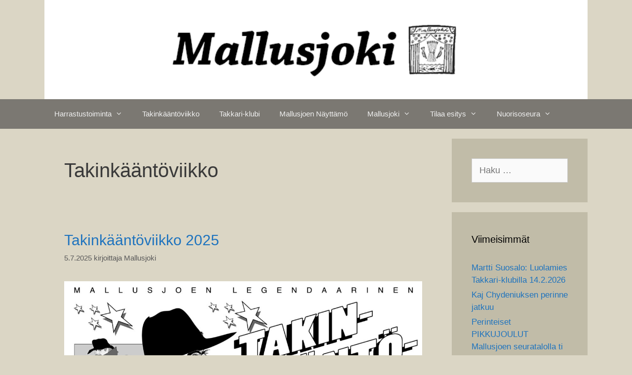

--- FILE ---
content_type: text/html; charset=UTF-8
request_url: https://www.mallusjoki.fi/category/takkarit/
body_size: 16015
content:
<!DOCTYPE html>
<html lang="fi">
<head>
	<meta charset="UTF-8">
	<meta name='robots' content='index, follow, max-image-preview:large, max-snippet:-1, max-video-preview:-1' />
<meta name="viewport" content="width=device-width, initial-scale=1">
	<!-- This site is optimized with the Yoast SEO plugin v26.8 - https://yoast.com/product/yoast-seo-wordpress/ -->
	<title>Takinkääntöviikko arkistot - Mallusjoki</title>
	<link rel="canonical" href="https://www.mallusjoki.fi/category/takkarit/" />
	<link rel="next" href="https://www.mallusjoki.fi/category/takkarit/page/2/" />
	<meta property="og:locale" content="fi_FI" />
	<meta property="og:type" content="article" />
	<meta property="og:title" content="Takinkääntöviikko arkistot - Mallusjoki" />
	<meta property="og:url" content="https://www.mallusjoki.fi/category/takkarit/" />
	<meta property="og:site_name" content="Mallusjoki" />
	<meta name="twitter:card" content="summary_large_image" />
	<script type="application/ld+json" class="yoast-schema-graph">{"@context":"https://schema.org","@graph":[{"@type":"CollectionPage","@id":"https://www.mallusjoki.fi/category/takkarit/","url":"https://www.mallusjoki.fi/category/takkarit/","name":"Takinkääntöviikko arkistot - Mallusjoki","isPartOf":{"@id":"https://www.mallusjoki.fi/#website"},"primaryImageOfPage":{"@id":"https://www.mallusjoki.fi/category/takkarit/#primaryimage"},"image":{"@id":"https://www.mallusjoki.fi/category/takkarit/#primaryimage"},"thumbnailUrl":"https://www.mallusjoki.fi/wp-content/uploads/2025/07/WhatsApp-Image-2025-07-04-at-14.26.44.jpeg","breadcrumb":{"@id":"https://www.mallusjoki.fi/category/takkarit/#breadcrumb"},"inLanguage":"fi"},{"@type":"ImageObject","inLanguage":"fi","@id":"https://www.mallusjoki.fi/category/takkarit/#primaryimage","url":"https://www.mallusjoki.fi/wp-content/uploads/2025/07/WhatsApp-Image-2025-07-04-at-14.26.44.jpeg","contentUrl":"https://www.mallusjoki.fi/wp-content/uploads/2025/07/WhatsApp-Image-2025-07-04-at-14.26.44.jpeg","width":1131,"height":1600},{"@type":"BreadcrumbList","@id":"https://www.mallusjoki.fi/category/takkarit/#breadcrumb","itemListElement":[{"@type":"ListItem","position":1,"name":"Etusivu","item":"https://www.mallusjoki.fi/"},{"@type":"ListItem","position":2,"name":"Takinkääntöviikko"}]},{"@type":"WebSite","@id":"https://www.mallusjoki.fi/#website","url":"https://www.mallusjoki.fi/","name":"Mallusjoki","description":"Ihmeellinen kylä","publisher":{"@id":"https://www.mallusjoki.fi/#organization"},"potentialAction":[{"@type":"SearchAction","target":{"@type":"EntryPoint","urlTemplate":"https://www.mallusjoki.fi/?s={search_term_string}"},"query-input":{"@type":"PropertyValueSpecification","valueRequired":true,"valueName":"search_term_string"}}],"inLanguage":"fi"},{"@type":"Organization","@id":"https://www.mallusjoki.fi/#organization","name":"Mallusjoen nuorisoseura","url":"https://www.mallusjoki.fi/","logo":{"@type":"ImageObject","inLanguage":"fi","@id":"https://www.mallusjoki.fi/#/schema/logo/image/","url":"https://www.mallusjoki.fi/wp-content/uploads/2020/01/logo.png","contentUrl":"https://www.mallusjoki.fi/wp-content/uploads/2020/01/logo.png","width":458,"height":92,"caption":"Mallusjoen nuorisoseura"},"image":{"@id":"https://www.mallusjoki.fi/#/schema/logo/image/"},"sameAs":["https://www.facebook.com/mallusjoennuorisoseura"]}]}</script>
	<!-- / Yoast SEO plugin. -->


<link rel="alternate" type="application/rss+xml" title="Mallusjoki &raquo; syöte" href="https://www.mallusjoki.fi/feed/" />
<link rel="alternate" type="application/rss+xml" title="Mallusjoki &raquo; kommenttien syöte" href="https://www.mallusjoki.fi/comments/feed/" />
<link rel="alternate" type="application/rss+xml" title="Mallusjoki &raquo; Takinkääntöviikko kategorian RSS-syöte" href="https://www.mallusjoki.fi/category/takkarit/feed/" />
<style id='wp-img-auto-sizes-contain-inline-css'>
img:is([sizes=auto i],[sizes^="auto," i]){contain-intrinsic-size:3000px 1500px}
/*# sourceURL=wp-img-auto-sizes-contain-inline-css */
</style>
<style id='wp-emoji-styles-inline-css'>

	img.wp-smiley, img.emoji {
		display: inline !important;
		border: none !important;
		box-shadow: none !important;
		height: 1em !important;
		width: 1em !important;
		margin: 0 0.07em !important;
		vertical-align: -0.1em !important;
		background: none !important;
		padding: 0 !important;
	}
/*# sourceURL=wp-emoji-styles-inline-css */
</style>
<style id='wp-block-library-inline-css'>
:root{--wp-block-synced-color:#7a00df;--wp-block-synced-color--rgb:122,0,223;--wp-bound-block-color:var(--wp-block-synced-color);--wp-editor-canvas-background:#ddd;--wp-admin-theme-color:#007cba;--wp-admin-theme-color--rgb:0,124,186;--wp-admin-theme-color-darker-10:#006ba1;--wp-admin-theme-color-darker-10--rgb:0,107,160.5;--wp-admin-theme-color-darker-20:#005a87;--wp-admin-theme-color-darker-20--rgb:0,90,135;--wp-admin-border-width-focus:2px}@media (min-resolution:192dpi){:root{--wp-admin-border-width-focus:1.5px}}.wp-element-button{cursor:pointer}:root .has-very-light-gray-background-color{background-color:#eee}:root .has-very-dark-gray-background-color{background-color:#313131}:root .has-very-light-gray-color{color:#eee}:root .has-very-dark-gray-color{color:#313131}:root .has-vivid-green-cyan-to-vivid-cyan-blue-gradient-background{background:linear-gradient(135deg,#00d084,#0693e3)}:root .has-purple-crush-gradient-background{background:linear-gradient(135deg,#34e2e4,#4721fb 50%,#ab1dfe)}:root .has-hazy-dawn-gradient-background{background:linear-gradient(135deg,#faaca8,#dad0ec)}:root .has-subdued-olive-gradient-background{background:linear-gradient(135deg,#fafae1,#67a671)}:root .has-atomic-cream-gradient-background{background:linear-gradient(135deg,#fdd79a,#004a59)}:root .has-nightshade-gradient-background{background:linear-gradient(135deg,#330968,#31cdcf)}:root .has-midnight-gradient-background{background:linear-gradient(135deg,#020381,#2874fc)}:root{--wp--preset--font-size--normal:16px;--wp--preset--font-size--huge:42px}.has-regular-font-size{font-size:1em}.has-larger-font-size{font-size:2.625em}.has-normal-font-size{font-size:var(--wp--preset--font-size--normal)}.has-huge-font-size{font-size:var(--wp--preset--font-size--huge)}.has-text-align-center{text-align:center}.has-text-align-left{text-align:left}.has-text-align-right{text-align:right}.has-fit-text{white-space:nowrap!important}#end-resizable-editor-section{display:none}.aligncenter{clear:both}.items-justified-left{justify-content:flex-start}.items-justified-center{justify-content:center}.items-justified-right{justify-content:flex-end}.items-justified-space-between{justify-content:space-between}.screen-reader-text{border:0;clip-path:inset(50%);height:1px;margin:-1px;overflow:hidden;padding:0;position:absolute;width:1px;word-wrap:normal!important}.screen-reader-text:focus{background-color:#ddd;clip-path:none;color:#444;display:block;font-size:1em;height:auto;left:5px;line-height:normal;padding:15px 23px 14px;text-decoration:none;top:5px;width:auto;z-index:100000}html :where(.has-border-color){border-style:solid}html :where([style*=border-top-color]){border-top-style:solid}html :where([style*=border-right-color]){border-right-style:solid}html :where([style*=border-bottom-color]){border-bottom-style:solid}html :where([style*=border-left-color]){border-left-style:solid}html :where([style*=border-width]){border-style:solid}html :where([style*=border-top-width]){border-top-style:solid}html :where([style*=border-right-width]){border-right-style:solid}html :where([style*=border-bottom-width]){border-bottom-style:solid}html :where([style*=border-left-width]){border-left-style:solid}html :where(img[class*=wp-image-]){height:auto;max-width:100%}:where(figure){margin:0 0 1em}html :where(.is-position-sticky){--wp-admin--admin-bar--position-offset:var(--wp-admin--admin-bar--height,0px)}@media screen and (max-width:600px){html :where(.is-position-sticky){--wp-admin--admin-bar--position-offset:0px}}

/*# sourceURL=wp-block-library-inline-css */
</style><style id='wp-block-image-inline-css'>
.wp-block-image>a,.wp-block-image>figure>a{display:inline-block}.wp-block-image img{box-sizing:border-box;height:auto;max-width:100%;vertical-align:bottom}@media not (prefers-reduced-motion){.wp-block-image img.hide{visibility:hidden}.wp-block-image img.show{animation:show-content-image .4s}}.wp-block-image[style*=border-radius] img,.wp-block-image[style*=border-radius]>a{border-radius:inherit}.wp-block-image.has-custom-border img{box-sizing:border-box}.wp-block-image.aligncenter{text-align:center}.wp-block-image.alignfull>a,.wp-block-image.alignwide>a{width:100%}.wp-block-image.alignfull img,.wp-block-image.alignwide img{height:auto;width:100%}.wp-block-image .aligncenter,.wp-block-image .alignleft,.wp-block-image .alignright,.wp-block-image.aligncenter,.wp-block-image.alignleft,.wp-block-image.alignright{display:table}.wp-block-image .aligncenter>figcaption,.wp-block-image .alignleft>figcaption,.wp-block-image .alignright>figcaption,.wp-block-image.aligncenter>figcaption,.wp-block-image.alignleft>figcaption,.wp-block-image.alignright>figcaption{caption-side:bottom;display:table-caption}.wp-block-image .alignleft{float:left;margin:.5em 1em .5em 0}.wp-block-image .alignright{float:right;margin:.5em 0 .5em 1em}.wp-block-image .aligncenter{margin-left:auto;margin-right:auto}.wp-block-image :where(figcaption){margin-bottom:1em;margin-top:.5em}.wp-block-image.is-style-circle-mask img{border-radius:9999px}@supports ((-webkit-mask-image:none) or (mask-image:none)) or (-webkit-mask-image:none){.wp-block-image.is-style-circle-mask img{border-radius:0;-webkit-mask-image:url('data:image/svg+xml;utf8,<svg viewBox="0 0 100 100" xmlns="http://www.w3.org/2000/svg"><circle cx="50" cy="50" r="50"/></svg>');mask-image:url('data:image/svg+xml;utf8,<svg viewBox="0 0 100 100" xmlns="http://www.w3.org/2000/svg"><circle cx="50" cy="50" r="50"/></svg>');mask-mode:alpha;-webkit-mask-position:center;mask-position:center;-webkit-mask-repeat:no-repeat;mask-repeat:no-repeat;-webkit-mask-size:contain;mask-size:contain}}:root :where(.wp-block-image.is-style-rounded img,.wp-block-image .is-style-rounded img){border-radius:9999px}.wp-block-image figure{margin:0}.wp-lightbox-container{display:flex;flex-direction:column;position:relative}.wp-lightbox-container img{cursor:zoom-in}.wp-lightbox-container img:hover+button{opacity:1}.wp-lightbox-container button{align-items:center;backdrop-filter:blur(16px) saturate(180%);background-color:#5a5a5a40;border:none;border-radius:4px;cursor:zoom-in;display:flex;height:20px;justify-content:center;opacity:0;padding:0;position:absolute;right:16px;text-align:center;top:16px;width:20px;z-index:100}@media not (prefers-reduced-motion){.wp-lightbox-container button{transition:opacity .2s ease}}.wp-lightbox-container button:focus-visible{outline:3px auto #5a5a5a40;outline:3px auto -webkit-focus-ring-color;outline-offset:3px}.wp-lightbox-container button:hover{cursor:pointer;opacity:1}.wp-lightbox-container button:focus{opacity:1}.wp-lightbox-container button:focus,.wp-lightbox-container button:hover,.wp-lightbox-container button:not(:hover):not(:active):not(.has-background){background-color:#5a5a5a40;border:none}.wp-lightbox-overlay{box-sizing:border-box;cursor:zoom-out;height:100vh;left:0;overflow:hidden;position:fixed;top:0;visibility:hidden;width:100%;z-index:100000}.wp-lightbox-overlay .close-button{align-items:center;cursor:pointer;display:flex;justify-content:center;min-height:40px;min-width:40px;padding:0;position:absolute;right:calc(env(safe-area-inset-right) + 16px);top:calc(env(safe-area-inset-top) + 16px);z-index:5000000}.wp-lightbox-overlay .close-button:focus,.wp-lightbox-overlay .close-button:hover,.wp-lightbox-overlay .close-button:not(:hover):not(:active):not(.has-background){background:none;border:none}.wp-lightbox-overlay .lightbox-image-container{height:var(--wp--lightbox-container-height);left:50%;overflow:hidden;position:absolute;top:50%;transform:translate(-50%,-50%);transform-origin:top left;width:var(--wp--lightbox-container-width);z-index:9999999999}.wp-lightbox-overlay .wp-block-image{align-items:center;box-sizing:border-box;display:flex;height:100%;justify-content:center;margin:0;position:relative;transform-origin:0 0;width:100%;z-index:3000000}.wp-lightbox-overlay .wp-block-image img{height:var(--wp--lightbox-image-height);min-height:var(--wp--lightbox-image-height);min-width:var(--wp--lightbox-image-width);width:var(--wp--lightbox-image-width)}.wp-lightbox-overlay .wp-block-image figcaption{display:none}.wp-lightbox-overlay button{background:none;border:none}.wp-lightbox-overlay .scrim{background-color:#fff;height:100%;opacity:.9;position:absolute;width:100%;z-index:2000000}.wp-lightbox-overlay.active{visibility:visible}@media not (prefers-reduced-motion){.wp-lightbox-overlay.active{animation:turn-on-visibility .25s both}.wp-lightbox-overlay.active img{animation:turn-on-visibility .35s both}.wp-lightbox-overlay.show-closing-animation:not(.active){animation:turn-off-visibility .35s both}.wp-lightbox-overlay.show-closing-animation:not(.active) img{animation:turn-off-visibility .25s both}.wp-lightbox-overlay.zoom.active{animation:none;opacity:1;visibility:visible}.wp-lightbox-overlay.zoom.active .lightbox-image-container{animation:lightbox-zoom-in .4s}.wp-lightbox-overlay.zoom.active .lightbox-image-container img{animation:none}.wp-lightbox-overlay.zoom.active .scrim{animation:turn-on-visibility .4s forwards}.wp-lightbox-overlay.zoom.show-closing-animation:not(.active){animation:none}.wp-lightbox-overlay.zoom.show-closing-animation:not(.active) .lightbox-image-container{animation:lightbox-zoom-out .4s}.wp-lightbox-overlay.zoom.show-closing-animation:not(.active) .lightbox-image-container img{animation:none}.wp-lightbox-overlay.zoom.show-closing-animation:not(.active) .scrim{animation:turn-off-visibility .4s forwards}}@keyframes show-content-image{0%{visibility:hidden}99%{visibility:hidden}to{visibility:visible}}@keyframes turn-on-visibility{0%{opacity:0}to{opacity:1}}@keyframes turn-off-visibility{0%{opacity:1;visibility:visible}99%{opacity:0;visibility:visible}to{opacity:0;visibility:hidden}}@keyframes lightbox-zoom-in{0%{transform:translate(calc((-100vw + var(--wp--lightbox-scrollbar-width))/2 + var(--wp--lightbox-initial-left-position)),calc(-50vh + var(--wp--lightbox-initial-top-position))) scale(var(--wp--lightbox-scale))}to{transform:translate(-50%,-50%) scale(1)}}@keyframes lightbox-zoom-out{0%{transform:translate(-50%,-50%) scale(1);visibility:visible}99%{visibility:visible}to{transform:translate(calc((-100vw + var(--wp--lightbox-scrollbar-width))/2 + var(--wp--lightbox-initial-left-position)),calc(-50vh + var(--wp--lightbox-initial-top-position))) scale(var(--wp--lightbox-scale));visibility:hidden}}
/*# sourceURL=https://www.mallusjoki.fi/wp-includes/blocks/image/style.min.css */
</style>
<style id='wp-block-paragraph-inline-css'>
.is-small-text{font-size:.875em}.is-regular-text{font-size:1em}.is-large-text{font-size:2.25em}.is-larger-text{font-size:3em}.has-drop-cap:not(:focus):first-letter{float:left;font-size:8.4em;font-style:normal;font-weight:100;line-height:.68;margin:.05em .1em 0 0;text-transform:uppercase}body.rtl .has-drop-cap:not(:focus):first-letter{float:none;margin-left:.1em}p.has-drop-cap.has-background{overflow:hidden}:root :where(p.has-background){padding:1.25em 2.375em}:where(p.has-text-color:not(.has-link-color)) a{color:inherit}p.has-text-align-left[style*="writing-mode:vertical-lr"],p.has-text-align-right[style*="writing-mode:vertical-rl"]{rotate:180deg}
/*# sourceURL=https://www.mallusjoki.fi/wp-includes/blocks/paragraph/style.min.css */
</style>
<style id='global-styles-inline-css'>
:root{--wp--preset--aspect-ratio--square: 1;--wp--preset--aspect-ratio--4-3: 4/3;--wp--preset--aspect-ratio--3-4: 3/4;--wp--preset--aspect-ratio--3-2: 3/2;--wp--preset--aspect-ratio--2-3: 2/3;--wp--preset--aspect-ratio--16-9: 16/9;--wp--preset--aspect-ratio--9-16: 9/16;--wp--preset--color--black: #000000;--wp--preset--color--cyan-bluish-gray: #abb8c3;--wp--preset--color--white: #ffffff;--wp--preset--color--pale-pink: #f78da7;--wp--preset--color--vivid-red: #cf2e2e;--wp--preset--color--luminous-vivid-orange: #ff6900;--wp--preset--color--luminous-vivid-amber: #fcb900;--wp--preset--color--light-green-cyan: #7bdcb5;--wp--preset--color--vivid-green-cyan: #00d084;--wp--preset--color--pale-cyan-blue: #8ed1fc;--wp--preset--color--vivid-cyan-blue: #0693e3;--wp--preset--color--vivid-purple: #9b51e0;--wp--preset--color--contrast: var(--contrast);--wp--preset--color--contrast-2: var(--contrast-2);--wp--preset--color--contrast-3: var(--contrast-3);--wp--preset--color--base: var(--base);--wp--preset--color--base-2: var(--base-2);--wp--preset--color--base-3: var(--base-3);--wp--preset--color--accent: var(--accent);--wp--preset--gradient--vivid-cyan-blue-to-vivid-purple: linear-gradient(135deg,rgb(6,147,227) 0%,rgb(155,81,224) 100%);--wp--preset--gradient--light-green-cyan-to-vivid-green-cyan: linear-gradient(135deg,rgb(122,220,180) 0%,rgb(0,208,130) 100%);--wp--preset--gradient--luminous-vivid-amber-to-luminous-vivid-orange: linear-gradient(135deg,rgb(252,185,0) 0%,rgb(255,105,0) 100%);--wp--preset--gradient--luminous-vivid-orange-to-vivid-red: linear-gradient(135deg,rgb(255,105,0) 0%,rgb(207,46,46) 100%);--wp--preset--gradient--very-light-gray-to-cyan-bluish-gray: linear-gradient(135deg,rgb(238,238,238) 0%,rgb(169,184,195) 100%);--wp--preset--gradient--cool-to-warm-spectrum: linear-gradient(135deg,rgb(74,234,220) 0%,rgb(151,120,209) 20%,rgb(207,42,186) 40%,rgb(238,44,130) 60%,rgb(251,105,98) 80%,rgb(254,248,76) 100%);--wp--preset--gradient--blush-light-purple: linear-gradient(135deg,rgb(255,206,236) 0%,rgb(152,150,240) 100%);--wp--preset--gradient--blush-bordeaux: linear-gradient(135deg,rgb(254,205,165) 0%,rgb(254,45,45) 50%,rgb(107,0,62) 100%);--wp--preset--gradient--luminous-dusk: linear-gradient(135deg,rgb(255,203,112) 0%,rgb(199,81,192) 50%,rgb(65,88,208) 100%);--wp--preset--gradient--pale-ocean: linear-gradient(135deg,rgb(255,245,203) 0%,rgb(182,227,212) 50%,rgb(51,167,181) 100%);--wp--preset--gradient--electric-grass: linear-gradient(135deg,rgb(202,248,128) 0%,rgb(113,206,126) 100%);--wp--preset--gradient--midnight: linear-gradient(135deg,rgb(2,3,129) 0%,rgb(40,116,252) 100%);--wp--preset--font-size--small: 13px;--wp--preset--font-size--medium: 20px;--wp--preset--font-size--large: 36px;--wp--preset--font-size--x-large: 42px;--wp--preset--spacing--20: 0.44rem;--wp--preset--spacing--30: 0.67rem;--wp--preset--spacing--40: 1rem;--wp--preset--spacing--50: 1.5rem;--wp--preset--spacing--60: 2.25rem;--wp--preset--spacing--70: 3.38rem;--wp--preset--spacing--80: 5.06rem;--wp--preset--shadow--natural: 6px 6px 9px rgba(0, 0, 0, 0.2);--wp--preset--shadow--deep: 12px 12px 50px rgba(0, 0, 0, 0.4);--wp--preset--shadow--sharp: 6px 6px 0px rgba(0, 0, 0, 0.2);--wp--preset--shadow--outlined: 6px 6px 0px -3px rgb(255, 255, 255), 6px 6px rgb(0, 0, 0);--wp--preset--shadow--crisp: 6px 6px 0px rgb(0, 0, 0);}:where(.is-layout-flex){gap: 0.5em;}:where(.is-layout-grid){gap: 0.5em;}body .is-layout-flex{display: flex;}.is-layout-flex{flex-wrap: wrap;align-items: center;}.is-layout-flex > :is(*, div){margin: 0;}body .is-layout-grid{display: grid;}.is-layout-grid > :is(*, div){margin: 0;}:where(.wp-block-columns.is-layout-flex){gap: 2em;}:where(.wp-block-columns.is-layout-grid){gap: 2em;}:where(.wp-block-post-template.is-layout-flex){gap: 1.25em;}:where(.wp-block-post-template.is-layout-grid){gap: 1.25em;}.has-black-color{color: var(--wp--preset--color--black) !important;}.has-cyan-bluish-gray-color{color: var(--wp--preset--color--cyan-bluish-gray) !important;}.has-white-color{color: var(--wp--preset--color--white) !important;}.has-pale-pink-color{color: var(--wp--preset--color--pale-pink) !important;}.has-vivid-red-color{color: var(--wp--preset--color--vivid-red) !important;}.has-luminous-vivid-orange-color{color: var(--wp--preset--color--luminous-vivid-orange) !important;}.has-luminous-vivid-amber-color{color: var(--wp--preset--color--luminous-vivid-amber) !important;}.has-light-green-cyan-color{color: var(--wp--preset--color--light-green-cyan) !important;}.has-vivid-green-cyan-color{color: var(--wp--preset--color--vivid-green-cyan) !important;}.has-pale-cyan-blue-color{color: var(--wp--preset--color--pale-cyan-blue) !important;}.has-vivid-cyan-blue-color{color: var(--wp--preset--color--vivid-cyan-blue) !important;}.has-vivid-purple-color{color: var(--wp--preset--color--vivid-purple) !important;}.has-black-background-color{background-color: var(--wp--preset--color--black) !important;}.has-cyan-bluish-gray-background-color{background-color: var(--wp--preset--color--cyan-bluish-gray) !important;}.has-white-background-color{background-color: var(--wp--preset--color--white) !important;}.has-pale-pink-background-color{background-color: var(--wp--preset--color--pale-pink) !important;}.has-vivid-red-background-color{background-color: var(--wp--preset--color--vivid-red) !important;}.has-luminous-vivid-orange-background-color{background-color: var(--wp--preset--color--luminous-vivid-orange) !important;}.has-luminous-vivid-amber-background-color{background-color: var(--wp--preset--color--luminous-vivid-amber) !important;}.has-light-green-cyan-background-color{background-color: var(--wp--preset--color--light-green-cyan) !important;}.has-vivid-green-cyan-background-color{background-color: var(--wp--preset--color--vivid-green-cyan) !important;}.has-pale-cyan-blue-background-color{background-color: var(--wp--preset--color--pale-cyan-blue) !important;}.has-vivid-cyan-blue-background-color{background-color: var(--wp--preset--color--vivid-cyan-blue) !important;}.has-vivid-purple-background-color{background-color: var(--wp--preset--color--vivid-purple) !important;}.has-black-border-color{border-color: var(--wp--preset--color--black) !important;}.has-cyan-bluish-gray-border-color{border-color: var(--wp--preset--color--cyan-bluish-gray) !important;}.has-white-border-color{border-color: var(--wp--preset--color--white) !important;}.has-pale-pink-border-color{border-color: var(--wp--preset--color--pale-pink) !important;}.has-vivid-red-border-color{border-color: var(--wp--preset--color--vivid-red) !important;}.has-luminous-vivid-orange-border-color{border-color: var(--wp--preset--color--luminous-vivid-orange) !important;}.has-luminous-vivid-amber-border-color{border-color: var(--wp--preset--color--luminous-vivid-amber) !important;}.has-light-green-cyan-border-color{border-color: var(--wp--preset--color--light-green-cyan) !important;}.has-vivid-green-cyan-border-color{border-color: var(--wp--preset--color--vivid-green-cyan) !important;}.has-pale-cyan-blue-border-color{border-color: var(--wp--preset--color--pale-cyan-blue) !important;}.has-vivid-cyan-blue-border-color{border-color: var(--wp--preset--color--vivid-cyan-blue) !important;}.has-vivid-purple-border-color{border-color: var(--wp--preset--color--vivid-purple) !important;}.has-vivid-cyan-blue-to-vivid-purple-gradient-background{background: var(--wp--preset--gradient--vivid-cyan-blue-to-vivid-purple) !important;}.has-light-green-cyan-to-vivid-green-cyan-gradient-background{background: var(--wp--preset--gradient--light-green-cyan-to-vivid-green-cyan) !important;}.has-luminous-vivid-amber-to-luminous-vivid-orange-gradient-background{background: var(--wp--preset--gradient--luminous-vivid-amber-to-luminous-vivid-orange) !important;}.has-luminous-vivid-orange-to-vivid-red-gradient-background{background: var(--wp--preset--gradient--luminous-vivid-orange-to-vivid-red) !important;}.has-very-light-gray-to-cyan-bluish-gray-gradient-background{background: var(--wp--preset--gradient--very-light-gray-to-cyan-bluish-gray) !important;}.has-cool-to-warm-spectrum-gradient-background{background: var(--wp--preset--gradient--cool-to-warm-spectrum) !important;}.has-blush-light-purple-gradient-background{background: var(--wp--preset--gradient--blush-light-purple) !important;}.has-blush-bordeaux-gradient-background{background: var(--wp--preset--gradient--blush-bordeaux) !important;}.has-luminous-dusk-gradient-background{background: var(--wp--preset--gradient--luminous-dusk) !important;}.has-pale-ocean-gradient-background{background: var(--wp--preset--gradient--pale-ocean) !important;}.has-electric-grass-gradient-background{background: var(--wp--preset--gradient--electric-grass) !important;}.has-midnight-gradient-background{background: var(--wp--preset--gradient--midnight) !important;}.has-small-font-size{font-size: var(--wp--preset--font-size--small) !important;}.has-medium-font-size{font-size: var(--wp--preset--font-size--medium) !important;}.has-large-font-size{font-size: var(--wp--preset--font-size--large) !important;}.has-x-large-font-size{font-size: var(--wp--preset--font-size--x-large) !important;}
/*# sourceURL=global-styles-inline-css */
</style>

<style id='classic-theme-styles-inline-css'>
/*! This file is auto-generated */
.wp-block-button__link{color:#fff;background-color:#32373c;border-radius:9999px;box-shadow:none;text-decoration:none;padding:calc(.667em + 2px) calc(1.333em + 2px);font-size:1.125em}.wp-block-file__button{background:#32373c;color:#fff;text-decoration:none}
/*# sourceURL=/wp-includes/css/classic-themes.min.css */
</style>
<link rel='stylesheet' id='generate-style-css' href='https://www.mallusjoki.fi/wp-content/themes/generatepress/assets/css/all.min.css?ver=3.6.0' media='all' />
<style id='generate-style-inline-css'>
body{background-color:#dbd6c5;color:#3a3a3a;}a{color:var(--accent);}a:visited{color:var(--accent);}a:hover, a:focus, a:active{color:#0daca9;}body .grid-container{max-width:1100px;}.wp-block-group__inner-container{max-width:1100px;margin-left:auto;margin-right:auto;}.site-header .header-image{width:600px;}.generate-back-to-top{font-size:20px;border-radius:3px;position:fixed;bottom:30px;right:30px;line-height:40px;width:40px;text-align:center;z-index:10;transition:opacity 300ms ease-in-out;opacity:0.1;transform:translateY(1000px);}.generate-back-to-top__show{opacity:1;transform:translateY(0);}:root{--contrast:#222222;--contrast-2:#575760;--contrast-3:#b2b2be;--base:#f0f0f0;--base-2:#f7f8f9;--base-3:#ffffff;--accent:#1e73be;}:root .has-contrast-color{color:var(--contrast);}:root .has-contrast-background-color{background-color:var(--contrast);}:root .has-contrast-2-color{color:var(--contrast-2);}:root .has-contrast-2-background-color{background-color:var(--contrast-2);}:root .has-contrast-3-color{color:var(--contrast-3);}:root .has-contrast-3-background-color{background-color:var(--contrast-3);}:root .has-base-color{color:var(--base);}:root .has-base-background-color{background-color:var(--base);}:root .has-base-2-color{color:var(--base-2);}:root .has-base-2-background-color{background-color:var(--base-2);}:root .has-base-3-color{color:var(--base-3);}:root .has-base-3-background-color{background-color:var(--base-3);}:root .has-accent-color{color:var(--accent);}:root .has-accent-background-color{background-color:var(--accent);}body, button, input, select, textarea{font-family:Helvetica;font-size:18px;}body{line-height:1.5;}.entry-content > [class*="wp-block-"]:not(:last-child):not(.wp-block-heading){margin-bottom:1.5em;}.main-title{font-size:45px;}.main-navigation .main-nav ul ul li a{font-size:14px;}.sidebar .widget, .footer-widgets .widget{font-size:17px;}h1{font-family:Helvetica;font-weight:300;font-size:40px;}h2{font-weight:300;font-size:30px;}h3{font-size:20px;}h4{font-size:inherit;}h5{font-size:inherit;}@media (max-width:768px){.main-title{font-size:30px;}h1{font-size:30px;}h2{font-size:25px;}}.top-bar{background-color:#c1bca8;color:var(--accent);}.top-bar a{color:#ffffff;}.top-bar a:hover{color:#303030;}.site-header{background-color:#ffffff;color:#3a3a3a;}.site-header a{color:#3a3a3a;}.main-title a,.main-title a:hover{color:#222222;}.site-description{color:#757575;}.main-navigation,.main-navigation ul ul{background-color:#7b7872;}.main-navigation .main-nav ul li a, .main-navigation .menu-toggle, .main-navigation .menu-bar-items{color:var(--base);}.main-navigation .main-nav ul li:not([class*="current-menu-"]):hover > a, .main-navigation .main-nav ul li:not([class*="current-menu-"]):focus > a, .main-navigation .main-nav ul li.sfHover:not([class*="current-menu-"]) > a, .main-navigation .menu-bar-item:hover > a, .main-navigation .menu-bar-item.sfHover > a{color:var(--base);background-color:#c1bca8;}button.menu-toggle:hover,button.menu-toggle:focus,.main-navigation .mobile-bar-items a,.main-navigation .mobile-bar-items a:hover,.main-navigation .mobile-bar-items a:focus{color:var(--base);}.main-navigation .main-nav ul li[class*="current-menu-"] > a{color:var(--contrast);background-color:#dbd6c5;}.navigation-search input[type="search"],.navigation-search input[type="search"]:active, .navigation-search input[type="search"]:focus, .main-navigation .main-nav ul li.search-item.active > a, .main-navigation .menu-bar-items .search-item.active > a{color:var(--base);background-color:#c1bca8;}.main-navigation ul ul{background-color:#c1bca8;}.main-navigation .main-nav ul ul li a{color:var(--base);}.main-navigation .main-nav ul ul li:not([class*="current-menu-"]):hover > a,.main-navigation .main-nav ul ul li:not([class*="current-menu-"]):focus > a, .main-navigation .main-nav ul ul li.sfHover:not([class*="current-menu-"]) > a{color:#dbdbdb;background-color:#7b7872;}.main-navigation .main-nav ul ul li[class*="current-menu-"] > a{color:#dbdbdb;background-color:#7b7872;}.separate-containers .inside-article, .separate-containers .comments-area, .separate-containers .page-header, .one-container .container, .separate-containers .paging-navigation, .inside-page-header{background-color:#dbd6c5;}.entry-meta{color:#595959;}.entry-meta a{color:#595959;}.entry-meta a:hover{color:#1e73be;}.sidebar .widget{background-color:#c1bca8;}.sidebar .widget .widget-title{color:#000000;}.footer-widgets{background-color:#ffffff;}.footer-widgets .widget-title{color:#000000;}.site-info{color:var(--base-2);background-color:#918d7a;}.site-info a{color:#ffffff;}.site-info a:hover{color:#606060;}.footer-bar .widget_nav_menu .current-menu-item a{color:#606060;}input[type="text"],input[type="email"],input[type="url"],input[type="password"],input[type="search"],input[type="tel"],input[type="number"],textarea,select{color:#666666;background-color:#fafafa;border-color:#cccccc;}input[type="text"]:focus,input[type="email"]:focus,input[type="url"]:focus,input[type="password"]:focus,input[type="search"]:focus,input[type="tel"]:focus,input[type="number"]:focus,textarea:focus,select:focus{color:#666666;background-color:#ffffff;border-color:#bfbfbf;}button,html input[type="button"],input[type="reset"],input[type="submit"],a.button,a.wp-block-button__link:not(.has-background){color:#ffffff;background-color:#666666;}button:hover,html input[type="button"]:hover,input[type="reset"]:hover,input[type="submit"]:hover,a.button:hover,button:focus,html input[type="button"]:focus,input[type="reset"]:focus,input[type="submit"]:focus,a.button:focus,a.wp-block-button__link:not(.has-background):active,a.wp-block-button__link:not(.has-background):focus,a.wp-block-button__link:not(.has-background):hover{color:#ffffff;background-color:#3f3f3f;}a.generate-back-to-top{background-color:rgba( 0,0,0,0.4 );color:#ffffff;}a.generate-back-to-top:hover,a.generate-back-to-top:focus{background-color:rgba( 0,0,0,0.6 );color:#ffffff;}:root{--gp-search-modal-bg-color:var(--base-3);--gp-search-modal-text-color:var(--contrast);--gp-search-modal-overlay-bg-color:rgba(0,0,0,0.2);}@media (max-width:768px){.main-navigation .menu-bar-item:hover > a, .main-navigation .menu-bar-item.sfHover > a{background:none;color:var(--base);}}.inside-top-bar{padding:10px;}.inside-header{padding:40px;}.site-main .wp-block-group__inner-container{padding:40px;}.entry-content .alignwide, body:not(.no-sidebar) .entry-content .alignfull{margin-left:-40px;width:calc(100% + 80px);max-width:calc(100% + 80px);}.rtl .menu-item-has-children .dropdown-menu-toggle{padding-left:20px;}.rtl .main-navigation .main-nav ul li.menu-item-has-children > a{padding-right:20px;}.site-info{padding:20px;}@media (max-width:768px){.separate-containers .inside-article, .separate-containers .comments-area, .separate-containers .page-header, .separate-containers .paging-navigation, .one-container .site-content, .inside-page-header{padding:30px;}.site-main .wp-block-group__inner-container{padding:30px;}.site-info{padding-right:10px;padding-left:10px;}.entry-content .alignwide, body:not(.no-sidebar) .entry-content .alignfull{margin-left:-30px;width:calc(100% + 60px);max-width:calc(100% + 60px);}}/* End cached CSS */@media (max-width:768px){.main-navigation .menu-toggle,.main-navigation .mobile-bar-items,.sidebar-nav-mobile:not(#sticky-placeholder){display:block;}.main-navigation ul,.gen-sidebar-nav{display:none;}[class*="nav-float-"] .site-header .inside-header > *{float:none;clear:both;}}
/*# sourceURL=generate-style-inline-css */
</style>
<link rel='stylesheet' id='generate-font-icons-css' href='https://www.mallusjoki.fi/wp-content/themes/generatepress/assets/css/components/font-icons.min.css?ver=3.6.0' media='all' />
<link rel="https://api.w.org/" href="https://www.mallusjoki.fi/wp-json/" /><link rel="alternate" title="JSON" type="application/json" href="https://www.mallusjoki.fi/wp-json/wp/v2/categories/26" /><link rel="EditURI" type="application/rsd+xml" title="RSD" href="https://www.mallusjoki.fi/xmlrpc.php?rsd" />
<meta name="generator" content="WordPress 6.9" />
<link rel="icon" href="https://www.mallusjoki.fi/wp-content/uploads/2021/08/cropped-mal-logo-32x32.jpg" sizes="32x32" />
<link rel="icon" href="https://www.mallusjoki.fi/wp-content/uploads/2021/08/cropped-mal-logo-192x192.jpg" sizes="192x192" />
<link rel="apple-touch-icon" href="https://www.mallusjoki.fi/wp-content/uploads/2021/08/cropped-mal-logo-180x180.jpg" />
<meta name="msapplication-TileImage" content="https://www.mallusjoki.fi/wp-content/uploads/2021/08/cropped-mal-logo-270x270.jpg" />
</head>

<body class="archive category category-takkarit category-26 wp-custom-logo wp-embed-responsive wp-theme-generatepress right-sidebar nav-below-header separate-containers contained-header active-footer-widgets-3 nav-aligned-left header-aligned-center dropdown-hover" itemtype="https://schema.org/Blog" itemscope>
	<a class="screen-reader-text skip-link" href="#content" title="Siirry sisältöön">Siirry sisältöön</a>		<header class="site-header grid-container grid-parent" id="masthead" aria-label="Sivusto"  itemtype="https://schema.org/WPHeader" itemscope>
			<div class="inside-header">
				<div class="site-logo">
					<a href="https://www.mallusjoki.fi/" rel="home">
						<img  class="header-image is-logo-image" alt="Mallusjoki" src="https://www.mallusjoki.fi/wp-content/uploads/2020/01/logo.png" />
					</a>
				</div>			</div>
		</header>
				<nav class="main-navigation sub-menu-right" id="site-navigation" aria-label="Pääasiallinen"  itemtype="https://schema.org/SiteNavigationElement" itemscope>
			<div class="inside-navigation grid-container grid-parent">
								<button class="menu-toggle" aria-controls="primary-menu" aria-expanded="false">
					<span class="mobile-menu">Valikko</span>				</button>
				<div id="primary-menu" class="main-nav"><ul id="menu-paavalikko" class=" menu sf-menu"><li id="menu-item-24" class="menu-item menu-item-type-post_type menu-item-object-page menu-item-has-children menu-item-24"><a href="https://www.mallusjoki.fi/harrastustoiminta/">Harrastustoiminta<span role="presentation" class="dropdown-menu-toggle"></span></a>
<ul class="sub-menu">
	<li id="menu-item-1429" class="menu-item menu-item-type-post_type menu-item-object-page menu-item-1429"><a href="https://www.mallusjoki.fi/harrastustoiminta/lasten-harrastukset/">Lasten harrastukset</a></li>
	<li id="menu-item-1430" class="menu-item menu-item-type-post_type menu-item-object-page menu-item-1430"><a href="https://www.mallusjoki.fi/harrastustoiminta/avantouinti/">Avantouinti</a></li>
	<li id="menu-item-1431" class="menu-item menu-item-type-post_type menu-item-object-page menu-item-1431"><a href="https://www.mallusjoki.fi/harrastustoiminta/jalkapallo/">Jalkapallo, pesis ja lätkä</a></li>
	<li id="menu-item-1432" class="menu-item menu-item-type-post_type menu-item-object-page menu-item-1432"><a href="https://www.mallusjoki.fi/harrastustoiminta/jooga/">Jooga</a></li>
	<li id="menu-item-1433" class="menu-item menu-item-type-post_type menu-item-object-page menu-item-1433"><a href="https://www.mallusjoki.fi/harrastustoiminta/kansanpelimannit/">Kansanpelimannit</a></li>
	<li id="menu-item-1434" class="menu-item menu-item-type-post_type menu-item-object-page menu-item-1434"><a href="https://www.mallusjoki.fi/harrastustoiminta/kuntojumppa/">Kuntojumppa</a></li>
	<li id="menu-item-1435" class="menu-item menu-item-type-post_type menu-item-object-page menu-item-1435"><a href="https://www.mallusjoki.fi/?page_id=111">Kuoro</a></li>
	<li id="menu-item-1436" class="menu-item menu-item-type-post_type menu-item-object-page menu-item-1436"><a href="https://www.mallusjoki.fi/harrastustoiminta/lasi-ja-keramiikka/">Lasi ja keramiikka</a></li>
	<li id="menu-item-1438" class="menu-item menu-item-type-post_type menu-item-object-page menu-item-1438"><a href="https://www.mallusjoki.fi/harrastustoiminta/mallusjoen-nayttamo/">Mallusjoen Näyttämö</a></li>
	<li id="menu-item-1440" class="menu-item menu-item-type-post_type menu-item-object-page menu-item-1440"><a href="https://www.mallusjoki.fi/harrastustoiminta/pingis/">Pingis</a></li>
	<li id="menu-item-1441" class="menu-item menu-item-type-post_type menu-item-object-page menu-item-1441"><a href="https://www.mallusjoki.fi/harrastustoiminta/sahly/">Sähly ja naisten höntsä</a></li>
	<li id="menu-item-1442" class="menu-item menu-item-type-post_type menu-item-object-page menu-item-1442"><a href="https://www.mallusjoki.fi/harrastustoiminta/ratsastus/">Ratsastus</a></li>
</ul>
</li>
<li id="menu-item-34" class="menu-item menu-item-type-post_type menu-item-object-page menu-item-34"><a href="https://www.mallusjoki.fi/takinkaantoviikko/">Takinkääntöviikko</a></li>
<li id="menu-item-1455" class="menu-item menu-item-type-post_type menu-item-object-page menu-item-1455"><a href="https://www.mallusjoki.fi/takkari-klubi/">Takkari-klubi</a></li>
<li id="menu-item-1566" class="menu-item menu-item-type-post_type menu-item-object-page menu-item-1566"><a href="https://www.mallusjoki.fi/mallusjoen-nayttamo/">Mallusjoen Näyttämö</a></li>
<li id="menu-item-85" class="menu-item menu-item-type-post_type menu-item-object-page menu-item-has-children menu-item-85"><a href="https://www.mallusjoki.fi/mallusjoki/">Mallusjoki<span role="presentation" class="dropdown-menu-toggle"></span></a>
<ul class="sub-menu">
	<li id="menu-item-1450" class="menu-item menu-item-type-post_type menu-item-object-page menu-item-1450"><a href="https://www.mallusjoki.fi/mallusjoki/mita-kylasta-kannattaa-tietaa/">Mitä kylästä kannattaa tietää?</a></li>
	<li id="menu-item-1451" class="menu-item menu-item-type-post_type menu-item-object-page menu-item-1451"><a href="https://www.mallusjoki.fi/mallusjoki/mallusjarven-ympariajo/">Mallusjärven ympäriajo</a></li>
	<li id="menu-item-1452" class="menu-item menu-item-type-post_type menu-item-object-page menu-item-1452"><a href="https://www.mallusjoki.fi/mallusjoki/hasa/">Halmaan saunaseura</a></li>
	<li id="menu-item-1453" class="menu-item menu-item-type-post_type menu-item-object-page menu-item-1453"><a href="https://www.mallusjoki.fi/mallusjoki/jakokunta/">Jakokunta</a></li>
	<li id="menu-item-1454" class="menu-item menu-item-type-post_type menu-item-object-page menu-item-1454"><a href="https://www.mallusjoki.fi/mallusjoki/kalastuskunta/">Kalastuskunta</a></li>
</ul>
</li>
<li id="menu-item-43" class="menu-item menu-item-type-post_type menu-item-object-page menu-item-has-children menu-item-43"><a href="https://www.mallusjoki.fi/tilaa-esitys/">Tilaa esitys<span role="presentation" class="dropdown-menu-toggle"></span></a>
<ul class="sub-menu">
	<li id="menu-item-1449" class="menu-item menu-item-type-post_type menu-item-object-page menu-item-1449"><a href="https://www.mallusjoki.fi/tilaa-esitys/miesvoimistelujoukkue/">Miesvoimistelujoukkue</a></li>
	<li id="menu-item-1448" class="menu-item menu-item-type-post_type menu-item-object-page menu-item-1448"><a href="https://www.mallusjoki.fi/?page_id=80">Mallusjoen Pikkaraiset</a></li>
</ul>
</li>
<li id="menu-item-37" class="menu-item menu-item-type-post_type menu-item-object-page menu-item-has-children menu-item-37"><a href="https://www.mallusjoki.fi/nuorisoseura/">Nuorisoseura<span role="presentation" class="dropdown-menu-toggle"></span></a>
<ul class="sub-menu">
	<li id="menu-item-1803" class="menu-item menu-item-type-post_type menu-item-object-page menu-item-1803"><a href="https://www.mallusjoki.fi/nuorisoseura/seuratalo/">Seuratalo</a></li>
	<li id="menu-item-1443" class="menu-item menu-item-type-post_type menu-item-object-page menu-item-1443"><a href="https://www.mallusjoki.fi/nuorisoseura/liity-jaseneksi/">Liity jäseneksi</a></li>
	<li id="menu-item-1444" class="menu-item menu-item-type-post_type menu-item-object-page menu-item-1444"><a href="https://www.mallusjoki.fi/nuorisoseura/johtokunta/">Johtokunta</a></li>
	<li id="menu-item-1445" class="menu-item menu-item-type-post_type menu-item-object-page menu-item-1445"><a href="https://www.mallusjoki.fi/nuorisoseura/osta-levy-tai-paita/">Osta levy tai paita</a></li>
	<li id="menu-item-1446" class="menu-item menu-item-type-post_type menu-item-object-page menu-item-1446"><a href="https://www.mallusjoki.fi/nuorisoseura/ota-yhteytta/">Ota yhteyttä</a></li>
	<li id="menu-item-1907" class="menu-item menu-item-type-post_type menu-item-object-page menu-item-1907"><a href="https://www.mallusjoki.fi/nuorisoseura/poliruralplus/">PoliRuralPLUS</a></li>
</ul>
</li>
</ul></div>			</div>
		</nav>
		
	<div class="site grid-container container hfeed grid-parent" id="page">
				<div class="site-content" id="content">
			
	<div class="content-area grid-parent mobile-grid-100 grid-75 tablet-grid-75" id="primary">
		<main class="site-main" id="main">
					<header class="page-header" aria-label="Sivu">
			
			<h1 class="page-title">
				Takinkääntöviikko			</h1>

					</header>
		<article id="post-2102" class="post-2102 post type-post status-publish format-standard has-post-thumbnail hentry category-takkarit" itemtype="https://schema.org/CreativeWork" itemscope>
	<div class="inside-article">
					<header class="entry-header">
				<h2 class="entry-title" itemprop="headline"><a href="https://www.mallusjoki.fi/2025/07/05/takinkaantoviikko-2025/" rel="bookmark">Takinkääntöviikko 2025</a></h2>		<div class="entry-meta">
			<span class="posted-on"><time class="entry-date published" datetime="2025-07-05T19:18:27+03:00" itemprop="datePublished">5.7.2025</time></span> <span class="byline">kirjoittaja <span class="author vcard" itemprop="author" itemtype="https://schema.org/Person" itemscope><a class="url fn n" href="https://www.mallusjoki.fi/author/mallusjoki-yllapito/" title="Näytä kaikki julkaisut kirjoittajalta Mallusjoki" rel="author" itemprop="url"><span class="author-name" itemprop="name">Mallusjoki</span></a></span></span> 		</div>
					</header>
			<div class="post-image">
						
						<a href="https://www.mallusjoki.fi/2025/07/05/takinkaantoviikko-2025/">
							<img width="1131" height="1600" src="https://www.mallusjoki.fi/wp-content/uploads/2025/07/WhatsApp-Image-2025-07-04-at-14.26.44.jpeg" class="attachment-full size-full wp-post-image" alt="" itemprop="image" decoding="async" fetchpriority="high" srcset="https://www.mallusjoki.fi/wp-content/uploads/2025/07/WhatsApp-Image-2025-07-04-at-14.26.44.jpeg 1131w, https://www.mallusjoki.fi/wp-content/uploads/2025/07/WhatsApp-Image-2025-07-04-at-14.26.44-212x300.jpeg 212w, https://www.mallusjoki.fi/wp-content/uploads/2025/07/WhatsApp-Image-2025-07-04-at-14.26.44-724x1024.jpeg 724w, https://www.mallusjoki.fi/wp-content/uploads/2025/07/WhatsApp-Image-2025-07-04-at-14.26.44-768x1086.jpeg 768w, https://www.mallusjoki.fi/wp-content/uploads/2025/07/WhatsApp-Image-2025-07-04-at-14.26.44-1086x1536.jpeg 1086w" sizes="(max-width: 1131px) 100vw, 1131px" />
						</a>
					</div>
			<div class="entry-summary" itemprop="text">
				<p>Jo vuodesta 1992 järjestetty Mallusjoen Takinkääntöviikko tarjoilee meille jälleen mahtavat kesäiset musiikki-illat idyllisessä maalaismaisemassa 23.-25.7.2025!Tänä vuonna iloitellaan Orimattilan Mallusjoella jälleen kolmen päivän verran keskiviikosta perjantaihin ja entistä kovemmalla sykkeellä! Seuratalon mäki täyttyy iloisesta puheensorinasta, kun viehättävän omaleimainen &amp; rennon letkeä tasokkaista esiintyjistään ja erinomaisesta tunnelmastaan kuuluisa musiikkifestari tuo juhlakansan hapankaaliannosten ja juhlajuomien äärelle!Laulua, soittoa, tanssia, &#8230; <a title="Takinkääntöviikko 2025" class="read-more" href="https://www.mallusjoki.fi/2025/07/05/takinkaantoviikko-2025/" aria-label="Lue lisää aiheesta Takinkääntöviikko 2025">Lue lisää</a></p>
			</div>

				<footer class="entry-meta" aria-label="Julkaisun meta">
			<span class="cat-links"><span class="screen-reader-text">Kategoriat </span><a href="https://www.mallusjoki.fi/category/takkarit/" rel="category tag">Takinkääntöviikko</a></span> 		</footer>
			</div>
</article>
<article id="post-1943" class="post-1943 post type-post status-publish format-standard has-post-thumbnail hentry category-takkarit tag-takinkaantoviikko tag-tapahtuma" itemtype="https://schema.org/CreativeWork" itemscope>
	<div class="inside-article">
					<header class="entry-header">
				<h2 class="entry-title" itemprop="headline"><a href="https://www.mallusjoki.fi/2024/06/06/takinkaantoviikko-tulee-taas/" rel="bookmark">TAKINKÄÄNTÖVIIKKO TULEE TAAS!</a></h2>		<div class="entry-meta">
			<span class="posted-on"><time class="updated" datetime="2024-08-03T18:54:32+03:00" itemprop="dateModified">3.8.2024</time><time class="entry-date published" datetime="2024-06-06T16:35:07+03:00" itemprop="datePublished">6.6.2024</time></span> <span class="byline">kirjoittaja <span class="author vcard" itemprop="author" itemtype="https://schema.org/Person" itemscope><a class="url fn n" href="https://www.mallusjoki.fi/author/mallusjoki-yllapito/" title="Näytä kaikki julkaisut kirjoittajalta Mallusjoki" rel="author" itemprop="url"><span class="author-name" itemprop="name">Mallusjoki</span></a></span></span> 		</div>
					</header>
			<div class="post-image">
						
						<a href="https://www.mallusjoki.fi/2024/06/06/takinkaantoviikko-tulee-taas/">
							<img width="1058" height="1497" src="https://www.mallusjoki.fi/wp-content/uploads/2024/06/Takinkaannon-juliste-2024-1-1-pdf.jpg" class="attachment-full size-full wp-post-image" alt="" itemprop="image" decoding="async" />
						</a>
					</div>
			<div class="entry-summary" itemprop="text">
				<p>Pian päättyy jälleen vuoden odotus ja maailman paras festari, Mallusjoen Takinkääntöviikko, tarjoilee meille mahtavat kesäiset musiikki-illat idyllisessä maalaismaisemassa 24.-26.7.2024! Tänä vuonna ilotellaan jälleen kolmen päivän verran keskiviikosta perjantaihin ja entistä kovemmalla sykkeellä! Ovet avautuvat klo 18 ja musiikista, ruuasta, juomasta &amp; tunnelmasta nautitaan yömyöhään asti. Mikä erikoisinta, niin näille festareille on kaikilla vapaa pääsy. Hattu &#8230; <a title="TAKINKÄÄNTÖVIIKKO TULEE TAAS!" class="read-more" href="https://www.mallusjoki.fi/2024/06/06/takinkaantoviikko-tulee-taas/" aria-label="Lue lisää aiheesta TAKINKÄÄNTÖVIIKKO TULEE TAAS!">Lue lisää</a></p>
			</div>

				<footer class="entry-meta" aria-label="Julkaisun meta">
			<span class="cat-links"><span class="screen-reader-text">Kategoriat </span><a href="https://www.mallusjoki.fi/category/takkarit/" rel="category tag">Takinkääntöviikko</a></span> <span class="tags-links"><span class="screen-reader-text">Avainsanat </span><a href="https://www.mallusjoki.fi/tag/takinkaantoviikko/" rel="tag">takinkääntöviikko</a>, <a href="https://www.mallusjoki.fi/tag/tapahtuma/" rel="tag">tapahtuma</a></span> 		</footer>
			</div>
</article>
<article id="post-1612" class="post-1612 post type-post status-publish format-image hentry category-takkarit post_format-post-format-image" itemtype="https://schema.org/CreativeWork" itemscope>
	<div class="inside-article">
					<header class="entry-header">
				<h2 class="entry-title" itemprop="headline"><a href="https://www.mallusjoki.fi/2023/06/25/takinkaantoviikko-26-28-7-2023/" rel="bookmark">Takinkääntöviikko 26.-28.7.2023</a></h2>		<div class="entry-meta">
			<span class="posted-on"><time class="updated" datetime="2023-07-30T15:52:56+03:00" itemprop="dateModified">30.7.2023</time><time class="entry-date published" datetime="2023-06-25T15:28:14+03:00" itemprop="datePublished">25.6.2023</time></span> <span class="byline">kirjoittaja <span class="author vcard" itemprop="author" itemtype="https://schema.org/Person" itemscope><a class="url fn n" href="https://www.mallusjoki.fi/author/mallusjoki-yllapito/" title="Näytä kaikki julkaisut kirjoittajalta Mallusjoki" rel="author" itemprop="url"><span class="author-name" itemprop="name">Mallusjoki</span></a></span></span> 		</div>
					</header>
			
			<div class="entry-content" itemprop="text">
				
<figure class="wp-block-image size-large"><img decoding="async" width="724" height="1024" src="https://www.mallusjoki.fi/wp-content/uploads/2023/06/takki-2023-724x1024.jpg" alt="" class="wp-image-1613" srcset="https://www.mallusjoki.fi/wp-content/uploads/2023/06/takki-2023-724x1024.jpg 724w, https://www.mallusjoki.fi/wp-content/uploads/2023/06/takki-2023-212x300.jpg 212w, https://www.mallusjoki.fi/wp-content/uploads/2023/06/takki-2023-768x1086.jpg 768w, https://www.mallusjoki.fi/wp-content/uploads/2023/06/takki-2023-1086x1536.jpg 1086w, https://www.mallusjoki.fi/wp-content/uploads/2023/06/takki-2023-1448x2048.jpg 1448w, https://www.mallusjoki.fi/wp-content/uploads/2023/06/takki-2023.jpg 1654w" sizes="(max-width: 724px) 100vw, 724px" /></figure>
			</div>

					<footer class="entry-meta" aria-label="Julkaisun meta">
			<span class="cat-links"><span class="screen-reader-text">Kategoriat </span><a href="https://www.mallusjoki.fi/category/takkarit/" rel="category tag">Takinkääntöviikko</a></span> 		</footer>
			</div>
</article>
<article id="post-1302" class="post-1302 post type-post status-publish format-image hentry category-takkarit post_format-post-format-image" itemtype="https://schema.org/CreativeWork" itemscope>
	<div class="inside-article">
					<header class="entry-header">
				<h2 class="entry-title" itemprop="headline"><a href="https://www.mallusjoki.fi/2022/07/14/takinkaantoviikko-2022/" rel="bookmark">Takinkääntöviikko 2022</a></h2>		<div class="entry-meta">
			<span class="posted-on"><time class="entry-date published" datetime="2022-07-14T10:35:24+03:00" itemprop="datePublished">14.7.2022</time></span> <span class="byline">kirjoittaja <span class="author vcard" itemprop="author" itemtype="https://schema.org/Person" itemscope><a class="url fn n" href="https://www.mallusjoki.fi/author/mallusjoki-yllapito/" title="Näytä kaikki julkaisut kirjoittajalta Mallusjoki" rel="author" itemprop="url"><span class="author-name" itemprop="name">Mallusjoki</span></a></span></span> 		</div>
					</header>
			
			<div class="entry-content" itemprop="text">
				
<figure class="wp-block-image size-large"><img loading="lazy" decoding="async" width="724" height="1024" src="https://www.mallusjoki.fi/wp-content/uploads/2022/07/WhatsApp-Image-2022-07-04-at-21.41.58-1-1-724x1024.jpeg" alt="" class="wp-image-1303" srcset="https://www.mallusjoki.fi/wp-content/uploads/2022/07/WhatsApp-Image-2022-07-04-at-21.41.58-1-1-724x1024.jpeg 724w, https://www.mallusjoki.fi/wp-content/uploads/2022/07/WhatsApp-Image-2022-07-04-at-21.41.58-1-1-212x300.jpeg 212w, https://www.mallusjoki.fi/wp-content/uploads/2022/07/WhatsApp-Image-2022-07-04-at-21.41.58-1-1-768x1086.jpeg 768w, https://www.mallusjoki.fi/wp-content/uploads/2022/07/WhatsApp-Image-2022-07-04-at-21.41.58-1-1-1086x1536.jpeg 1086w, https://www.mallusjoki.fi/wp-content/uploads/2022/07/WhatsApp-Image-2022-07-04-at-21.41.58-1-1.jpeg 1131w" sizes="auto, (max-width: 724px) 100vw, 724px" /></figure>
			</div>

					<footer class="entry-meta" aria-label="Julkaisun meta">
			<span class="cat-links"><span class="screen-reader-text">Kategoriat </span><a href="https://www.mallusjoki.fi/category/takkarit/" rel="category tag">Takinkääntöviikko</a></span> 		</footer>
			</div>
</article>
<article id="post-1293" class="post-1293 post type-post status-publish format-standard has-post-thumbnail hentry category-takkarit tag-takinkaantoviikko" itemtype="https://schema.org/CreativeWork" itemscope>
	<div class="inside-article">
					<header class="entry-header">
				<h2 class="entry-title" itemprop="headline"><a href="https://www.mallusjoki.fi/2022/06/28/mallusjoen-takinkaantoviikko-2022-esiintyjat/" rel="bookmark">Mallusjoen Takinkääntöviikko 2022 esiintyjät</a></h2>		<div class="entry-meta">
			<span class="posted-on"><time class="updated" datetime="2022-06-28T23:04:26+03:00" itemprop="dateModified">28.6.2022</time><time class="entry-date published" datetime="2022-06-28T16:51:44+03:00" itemprop="datePublished">28.6.2022</time></span> <span class="byline">kirjoittaja <span class="author vcard" itemprop="author" itemtype="https://schema.org/Person" itemscope><a class="url fn n" href="https://www.mallusjoki.fi/author/mallusjoki-yllapito/" title="Näytä kaikki julkaisut kirjoittajalta Mallusjoki" rel="author" itemprop="url"><span class="author-name" itemprop="name">Mallusjoki</span></a></span></span> 		</div>
					</header>
			<div class="post-image">
						
						<a href="https://www.mallusjoki.fi/2022/06/28/mallusjoen-takinkaantoviikko-2022-esiintyjat/">
							<img width="2560" height="1701" src="https://www.mallusjoki.fi/wp-content/uploads/2020/03/IMGP1371-scaled.jpg" class="attachment-full size-full wp-post-image" alt="ihmisiä nuorisoseurantalolla" itemprop="image" decoding="async" loading="lazy" srcset="https://www.mallusjoki.fi/wp-content/uploads/2020/03/IMGP1371-scaled.jpg 2560w, https://www.mallusjoki.fi/wp-content/uploads/2020/03/IMGP1371-300x199.jpg 300w, https://www.mallusjoki.fi/wp-content/uploads/2020/03/IMGP1371-1024x680.jpg 1024w, https://www.mallusjoki.fi/wp-content/uploads/2020/03/IMGP1371-768x510.jpg 768w, https://www.mallusjoki.fi/wp-content/uploads/2020/03/IMGP1371-1536x1020.jpg 1536w, https://www.mallusjoki.fi/wp-content/uploads/2020/03/IMGP1371-2048x1361.jpg 2048w, https://www.mallusjoki.fi/wp-content/uploads/2020/03/IMGP1371-600x399.jpg 600w" sizes="auto, (max-width: 2560px) 100vw, 2560px" />
						</a>
					</div>
			<div class="entry-summary" itemprop="text">
				<p>Pian päättyy pitkä odotus ja maailman paras festari, Mallusjoen Takinkääntöviikko, tarjoilee meille mahtavan kesäisen musiikkiviikon idyllisessä maalaismaisemassa 24.-30.7.2022! Seuratalon mäki täyttyy iloisesta puheensorinasta, kun viehättävän omaleimainen &amp; rennon letkeä tasokkaista esiintyjistään ja erinomaisesta tunnelmastaan kuuluisa musiikkifestari tuo juhlakansan hapankaaliannosten ja juhlajuomien äärelle! Jo vuodesta 1992, joka kesän kohokohta, Orimattilan Mallusjoen kylässä! Viikko laulua, soittoa, tanssia, &#8230; <a title="Mallusjoen Takinkääntöviikko 2022 esiintyjät" class="read-more" href="https://www.mallusjoki.fi/2022/06/28/mallusjoen-takinkaantoviikko-2022-esiintyjat/" aria-label="Lue lisää aiheesta Mallusjoen Takinkääntöviikko 2022 esiintyjät">Lue lisää</a></p>
			</div>

				<footer class="entry-meta" aria-label="Julkaisun meta">
			<span class="cat-links"><span class="screen-reader-text">Kategoriat </span><a href="https://www.mallusjoki.fi/category/takkarit/" rel="category tag">Takinkääntöviikko</a></span> <span class="tags-links"><span class="screen-reader-text">Avainsanat </span><a href="https://www.mallusjoki.fi/tag/takinkaantoviikko/" rel="tag">takinkääntöviikko</a></span> 		</footer>
			</div>
</article>
<article id="post-1049" class="post-1049 post type-post status-publish format-standard hentry category-takkarit" itemtype="https://schema.org/CreativeWork" itemscope>
	<div class="inside-article">
					<header class="entry-header">
				<h2 class="entry-title" itemprop="headline"><a href="https://www.mallusjoki.fi/2021/07/01/takinkaantoviikko-2021-peruttu/" rel="bookmark">Takinkääntöviikko 2021 peruttu</a></h2>		<div class="entry-meta">
			<span class="posted-on"><time class="updated" datetime="2021-07-08T10:25:39+03:00" itemprop="dateModified">8.7.2021</time><time class="entry-date published" datetime="2021-07-01T10:23:00+03:00" itemprop="datePublished">1.7.2021</time></span> <span class="byline">kirjoittaja <span class="author vcard" itemprop="author" itemtype="https://schema.org/Person" itemscope><a class="url fn n" href="https://www.mallusjoki.fi/author/mallusjoki-yllapito/" title="Näytä kaikki julkaisut kirjoittajalta Mallusjoki" rel="author" itemprop="url"><span class="author-name" itemprop="name">Mallusjoki</span></a></span></span> 		</div>
					</header>
			
			<div class="entry-summary" itemprop="text">
				<p>Nuorisoseuran johtokunta joutui tekemään raskaan ja harmillisen päätöksen ja perääntymään aiemmista suunnitelmistaan Takinkääntöviikon järjestämisen suhteen vallitsevan koronatilanteen vuoksi. Takinkääntöviikko siirretään järjestettäväksi kesällä 2022. Olimme kevään ajan toiveikkaita, että tilanne rauhoittuisi ja teimme suunnitelmia ulkotapahtuman järjestämiseksi. Ilmassa on nyt kuitenkin liikaa epävarmuustekijöitä eikä edelleenkään ole täyttä varmuutta järjestämisedellytyksistä ja epidemiatilanteesta kuun loppupuolella, niin emme voi tapahtumaa &#8230; <a title="Takinkääntöviikko 2021 peruttu" class="read-more" href="https://www.mallusjoki.fi/2021/07/01/takinkaantoviikko-2021-peruttu/" aria-label="Lue lisää aiheesta Takinkääntöviikko 2021 peruttu">Lue lisää</a></p>
			</div>

				<footer class="entry-meta" aria-label="Julkaisun meta">
			<span class="cat-links"><span class="screen-reader-text">Kategoriat </span><a href="https://www.mallusjoki.fi/category/takkarit/" rel="category tag">Takinkääntöviikko</a></span> 		</footer>
			</div>
</article>
<article id="post-1011" class="post-1011 post type-post status-publish format-image hentry category-takkarit post_format-post-format-image" itemtype="https://schema.org/CreativeWork" itemscope>
	<div class="inside-article">
					<header class="entry-header">
				<h2 class="entry-title" itemprop="headline"><a href="https://www.mallusjoki.fi/2021/06/01/kesan-musiikkitapahtumia-suunnitellaan-koronan-varjossa-orimattilan-sanomat/" rel="bookmark">Kesän musiikkitapahtumia suunnitellaan koronan varjossa &#8211; Orimattilan Sanomat</a></h2>		<div class="entry-meta">
			<span class="posted-on"><time class="updated" datetime="2021-06-02T09:20:23+03:00" itemprop="dateModified">2.6.2021</time><time class="entry-date published" datetime="2021-06-01T06:55:00+03:00" itemprop="datePublished">1.6.2021</time></span> <span class="byline">kirjoittaja <span class="author vcard" itemprop="author" itemtype="https://schema.org/Person" itemscope><a class="url fn n" href="https://www.mallusjoki.fi/author/mallusjoki-yllapito/" title="Näytä kaikki julkaisut kirjoittajalta Mallusjoki" rel="author" itemprop="url"><span class="author-name" itemprop="name">Mallusjoki</span></a></span></span> 		</div>
					</header>
			
			<div class="entry-content" itemprop="text">
				
<figure class="wp-block-image size-large"><img loading="lazy" decoding="async" width="1024" height="746" src="https://www.mallusjoki.fi/wp-content/uploads/2021/06/Takkarit2021_OrimattilanSanomat-1024x746.jpg" alt="" class="wp-image-1012" srcset="https://www.mallusjoki.fi/wp-content/uploads/2021/06/Takkarit2021_OrimattilanSanomat-1024x746.jpg 1024w, https://www.mallusjoki.fi/wp-content/uploads/2021/06/Takkarit2021_OrimattilanSanomat-300x219.jpg 300w, https://www.mallusjoki.fi/wp-content/uploads/2021/06/Takkarit2021_OrimattilanSanomat-768x559.jpg 768w, https://www.mallusjoki.fi/wp-content/uploads/2021/06/Takkarit2021_OrimattilanSanomat-1536x1119.jpg 1536w, https://www.mallusjoki.fi/wp-content/uploads/2021/06/Takkarit2021_OrimattilanSanomat-2048x1492.jpg 2048w" sizes="auto, (max-width: 1024px) 100vw, 1024px" /></figure>
			</div>

					<footer class="entry-meta" aria-label="Julkaisun meta">
			<span class="cat-links"><span class="screen-reader-text">Kategoriat </span><a href="https://www.mallusjoki.fi/category/takkarit/" rel="category tag">Takinkääntöviikko</a></span> 		</footer>
			</div>
</article>
<article id="post-986" class="post-986 post type-post status-publish format-standard hentry category-nuorisoseura category-takkarit" itemtype="https://schema.org/CreativeWork" itemscope>
	<div class="inside-article">
					<header class="entry-header">
				<h2 class="entry-title" itemprop="headline"><a href="https://www.mallusjoki.fi/2021/05/06/takinkaanto-2021-ja-talkoovaki/" rel="bookmark">Takinkääntö 2021 ja talkooväki</a></h2>		<div class="entry-meta">
			<span class="posted-on"><time class="entry-date published" datetime="2021-05-06T11:21:55+03:00" itemprop="datePublished">6.5.2021</time></span> <span class="byline">kirjoittaja <span class="author vcard" itemprop="author" itemtype="https://schema.org/Person" itemscope><a class="url fn n" href="https://www.mallusjoki.fi/author/mallusjoki-yllapito/" title="Näytä kaikki julkaisut kirjoittajalta Mallusjoki" rel="author" itemprop="url"><span class="author-name" itemprop="name">Mallusjoki</span></a></span></span> 		</div>
					</header>
			
			<div class="entry-summary" itemprop="text">
				<p>Eilisessä nuorisoseuran johtokunnan kokouksessa tuumailtiin ja pyöriteltiin Takinkääntöviikon tilannetta tulevan kesän osalta. Johtokunta teki päätöksen alkaa valmistella kesän festareita Tämän hetken suunnitelmissa on järkätä Takinkääntö nelipäiväisenä ulkoilmatapahtumana 28.-31.7. seuratalon pihapiirissä! Seuraamme tarkasti epidemiatilanteen kehittymistä sekä viranomaissuosituksia, joten tilanne saattaa toki vielä muuttua. Jos maailmanmeno ei ole heinäkuun lopulla riittävän rauhoittunut, niin vaihtoehtoisena tapahtumana suunnittelemme pidettäväksi &#8230; <a title="Takinkääntö 2021 ja talkooväki" class="read-more" href="https://www.mallusjoki.fi/2021/05/06/takinkaanto-2021-ja-talkoovaki/" aria-label="Lue lisää aiheesta Takinkääntö 2021 ja talkooväki">Lue lisää</a></p>
			</div>

				<footer class="entry-meta" aria-label="Julkaisun meta">
			<span class="cat-links"><span class="screen-reader-text">Kategoriat </span><a href="https://www.mallusjoki.fi/category/nuorisoseura/" rel="category tag">Nuorisoseura</a>, <a href="https://www.mallusjoki.fi/category/takkarit/" rel="category tag">Takinkääntöviikko</a></span> 		</footer>
			</div>
</article>
<article id="post-320" class="post-320 post type-post status-publish format-standard hentry category-takkarit" itemtype="https://schema.org/CreativeWork" itemscope>
	<div class="inside-article">
					<header class="entry-header">
				<h2 class="entry-title" itemprop="headline"><a href="https://www.mallusjoki.fi/2019/07/01/takinkaantoviikko-2019/" rel="bookmark">Takinkääntöviikko 2019</a></h2>		<div class="entry-meta">
			<span class="posted-on"><time class="updated" datetime="2021-02-09T18:26:29+02:00" itemprop="dateModified">9.2.2021</time><time class="entry-date published" datetime="2019-07-01T21:07:00+03:00" itemprop="datePublished">1.7.2019</time></span> <span class="byline">kirjoittaja <span class="author vcard" itemprop="author" itemtype="https://schema.org/Person" itemscope><a class="url fn n" href="https://www.mallusjoki.fi/author/mallusjoki-yllapito/" title="Näytä kaikki julkaisut kirjoittajalta Mallusjoki" rel="author" itemprop="url"><span class="author-name" itemprop="name">Mallusjoki</span></a></span></span> 		</div>
					</header>
			
			<div class="entry-summary" itemprop="text">
							</div>

				<footer class="entry-meta" aria-label="Julkaisun meta">
			<span class="cat-links"><span class="screen-reader-text">Kategoriat </span><a href="https://www.mallusjoki.fi/category/takkarit/" rel="category tag">Takinkääntöviikko</a></span> 		</footer>
			</div>
</article>
<article id="post-310" class="post-310 post type-post status-publish format-standard hentry category-takkarit" itemtype="https://schema.org/CreativeWork" itemscope>
	<div class="inside-article">
					<header class="entry-header">
				<h2 class="entry-title" itemprop="headline"><a href="https://www.mallusjoki.fi/2018/07/01/takinkaantoviikko-2018/" rel="bookmark">Takinkääntöviikko 2018</a></h2>		<div class="entry-meta">
			<span class="posted-on"><time class="updated" datetime="2020-01-24T21:06:14+02:00" itemprop="dateModified">24.1.2020</time><time class="entry-date published" datetime="2018-07-01T20:49:00+03:00" itemprop="datePublished">1.7.2018</time></span> <span class="byline">kirjoittaja <span class="author vcard" itemprop="author" itemtype="https://schema.org/Person" itemscope><a class="url fn n" href="https://www.mallusjoki.fi/author/mallusjoki-yllapito/" title="Näytä kaikki julkaisut kirjoittajalta Mallusjoki" rel="author" itemprop="url"><span class="author-name" itemprop="name">Mallusjoki</span></a></span></span> 		</div>
					</header>
			
			<div class="entry-summary" itemprop="text">
							</div>

				<footer class="entry-meta" aria-label="Julkaisun meta">
			<span class="cat-links"><span class="screen-reader-text">Kategoriat </span><a href="https://www.mallusjoki.fi/category/takkarit/" rel="category tag">Takinkääntöviikko</a></span> 		</footer>
			</div>
</article>
		<nav id="nav-below" class="paging-navigation" aria-label="Arkistosivu">
								<div class="nav-previous">
												<span class="prev" title="Edellinen"><a href="https://www.mallusjoki.fi/category/takkarit/page/2/" >Vanhemmat artikkelit</a></span>
					</div>
					<div class="nav-links"><span aria-current="page" class="page-numbers current"><span class="screen-reader-text">Sivu</span>1</span>
<a class="page-numbers" href="https://www.mallusjoki.fi/category/takkarit/page/2/"><span class="screen-reader-text">Sivu</span>2</a>
<a class="next page-numbers" href="https://www.mallusjoki.fi/category/takkarit/page/2/">Seuraava <span aria-hidden="true">&rarr;</span></a></div>		</nav>
				</main>
	</div>

	<div class="widget-area sidebar is-right-sidebar grid-25 tablet-grid-25 grid-parent" id="right-sidebar">
	<div class="inside-right-sidebar">
		<aside id="search-2" class="widget inner-padding widget_search"><form method="get" class="search-form" action="https://www.mallusjoki.fi/">
	<label>
		<span class="screen-reader-text">Haku:</span>
		<input type="search" class="search-field" placeholder="Haku &hellip;" value="" name="s" title="Haku:">
	</label>
	<input type="submit" class="search-submit" value="Hae"></form>
</aside>
		<aside id="recent-posts-2" class="widget inner-padding widget_recent_entries">
		<h2 class="widget-title">Viimeisimmät</h2>
		<ul>
											<li>
					<a href="https://www.mallusjoki.fi/2026/01/11/martti-suosalo-luolamies-takkari-klubilla-14-2-2026-klo-17/">Martti Suosalo: Luolamies Takkari-klubilla 14.2.2026</a>
									</li>
											<li>
					<a href="https://www.mallusjoki.fi/2025/12/15/kaj-chydeniuksen-perinne-jatkuu/">Kaj Chydeniuksen perinne jatkuu</a>
									</li>
											<li>
					<a href="https://www.mallusjoki.fi/2025/11/16/perinteiset-pikkujoulut-mallusjoen-seuratalolla-ti-2-12-2025-klo-18/">Perinteiset PIKKUJOULUT Mallusjoen seuratalolla ti 2.12.2025 klo 18!</a>
									</li>
					</ul>

		</aside><aside id="text-7" class="widget inner-padding widget_text"><h2 class="widget-title">Ota yhteyttä</h2>			<div class="textwidget"><p>mallusjoennuorisoseura@gmail.com</p>
<p>040 969 9027 / Anni tai Heidi</p>
<p>Käyntiosoite:<br />
Mallusjoen nuorisoseura<br />
Seuratalontie 37<br />
16450 Mallusjoki<br />
<a href="https://www.google.com/maps/place/Seuratalontie+37,+16450+Orimattila/@60.7377651,25.6199136,17z/data=!3m1!4b1!4m5!3m4!1s0x4691e0a419ef8aad:0xe3a293d77f13c3dd!8m2!3d60.7377625!4d25.6221023" target="_blank" rel="noopener">Seuratalo kartalla</a></p>
<p>Jos tarvitset postiosoitteen, kysy erikseen.</p>
<p>Facebook:<br />
<a href="https://www.facebook.com/groups/237043013150803" target="_blank" rel="noopener">Mallusjoki</a><br />
<a href="https://www.facebook.com/mallusjoennuorisoseura" target="_blank" rel="noopener">Mallusjoen Nuorisoseura</a><br />
<a href="https://www.facebook.com/groups/369031903059">Takinkääntöviikko</a><br />
<a href="https://www.facebook.com/groups/593080155815361" target="_blank" rel="noopener">Takkari-klubi</a></p>
<p>Instagram: @<a href="https://www.instagram.com/mallusjoki/">mallusjoki</a></p>
</div>
		</aside><aside id="block-3" class="widget inner-padding widget_block widget_text">
<p><strong>Takkari-klubin ja Näyttämön</strong> lippukauppa löytyy <a href="https://mallusjoennuorisoseura.eventiolive.fi/?fbclid=IwY2xjawEbJetleHRuA2FlbQIxMAABHVEDSN2ZBpPm_uVIGx_QIrjkF2XWqWHuNeK2n6klS8Ewx8oQen7k1-C7Mw_aem_TPlQvKj8m_OId9iAthlpHg">eventiolivestä!</a></p>
</aside><aside id="categories-4" class="widget inner-padding widget_categories"><h2 class="widget-title">Arkisto</h2>
			<ul>
					<li class="cat-item cat-item-40"><a href="https://www.mallusjoki.fi/category/aikuisten-saliharrastukset/">Aikuisten saliharrastukset</a>
</li>
	<li class="cat-item cat-item-32"><a href="https://www.mallusjoki.fi/category/disco/">Disco</a>
</li>
	<li class="cat-item cat-item-53"><a href="https://www.mallusjoki.fi/category/harrastus/">Harrastus</a>
</li>
	<li class="cat-item cat-item-34"><a href="https://www.mallusjoki.fi/category/kansantanssi/">Kansantanssi</a>
</li>
	<li class="cat-item cat-item-29"><a href="https://www.mallusjoki.fi/category/kylalehti/">Kylälehdet</a>
</li>
	<li class="cat-item cat-item-4"><a href="https://www.mallusjoki.fi/category/lasten_harrastukset/">Lasten harrastukset</a>
</li>
	<li class="cat-item cat-item-33"><a href="https://www.mallusjoki.fi/category/lyhytkurssit/">Lyhytkurssit</a>
</li>
	<li class="cat-item cat-item-39"><a href="https://www.mallusjoki.fi/category/mallusjoen-pikkaraiset/">Mallusjoen pikkaraiset</a>
</li>
	<li class="cat-item cat-item-31"><a href="https://www.mallusjoki.fi/category/mallusjarven-ympariajo/">Mallusjärven ympäriajo</a>
</li>
	<li class="cat-item cat-item-37"><a href="https://www.mallusjoki.fi/category/miesvoimistelujoukkue/">Miesvoimistelujoukkue</a>
</li>
	<li class="cat-item cat-item-6"><a href="https://www.mallusjoki.fi/category/nuorisoseura/">Nuorisoseura</a>
</li>
	<li class="cat-item cat-item-35"><a href="https://www.mallusjoki.fi/category/nayttamo/">Näyttämö</a>
</li>
	<li class="cat-item cat-item-8"><a href="https://www.mallusjoki.fi/category/pikkujoulut/">Pikkujoulut</a>
</li>
	<li class="cat-item cat-item-7"><a href="https://www.mallusjoki.fi/category/saunaseura/">Saunaseura</a>
</li>
	<li class="cat-item cat-item-38"><a href="https://www.mallusjoki.fi/category/soittotunnit/">Soitto- ja laulutunnit</a>
</li>
	<li class="cat-item cat-item-26 current-cat"><a aria-current="page" href="https://www.mallusjoki.fi/category/takkarit/">Takinkääntöviikko</a>
</li>
	<li class="cat-item cat-item-50"><a href="https://www.mallusjoki.fi/category/takkari-klubi/">Takkari-klubi</a>
</li>
	<li class="cat-item cat-item-36"><a href="https://www.mallusjoki.fi/category/tapahtumat/">Tapahtumat</a>
</li>
	<li class="cat-item cat-item-1"><a href="https://www.mallusjoki.fi/category/yleinen/">Yleinen</a>
</li>
			</ul>

			</aside>	</div>
</div>

	</div>
</div>


<div class="site-footer footer-bar-active footer-bar-align-right">
			<footer class="site-info" aria-label="Sivusto"  itemtype="https://schema.org/WPFooter" itemscope>
			<div class="inside-site-info grid-container grid-parent">
						<div class="footer-bar">
			<aside id="text-5" class="widget inner-padding widget_text"><h2 class="widget-title">yhteystieto</h2>			<div class="textwidget"><p>mallusjoennuorisoseura@gmail.com</p>
</div>
		</aside>		</div>
						<div class="copyright-bar">
					<span class="copyright">&copy; 2026 Mallusjoki</span> &bull; Built with <a href="https://generatepress.com" itemprop="url">GeneratePress</a>				</div>
			</div>
		</footer>
		</div>

<a title="Vieritä sivun ylälaitaan" aria-label="Vieritä sivun ylälaitaan" rel="nofollow" href="#" class="generate-back-to-top" data-scroll-speed="400" data-start-scroll="300" role="button">
					
				</a><script type="speculationrules">
{"prefetch":[{"source":"document","where":{"and":[{"href_matches":"/*"},{"not":{"href_matches":["/wp-*.php","/wp-admin/*","/wp-content/uploads/*","/wp-content/*","/wp-content/plugins/*","/wp-content/themes/generatepress/*","/*\\?(.+)"]}},{"not":{"selector_matches":"a[rel~=\"nofollow\"]"}},{"not":{"selector_matches":".no-prefetch, .no-prefetch a"}}]},"eagerness":"conservative"}]}
</script>
<script id="generate-a11y">
!function(){"use strict";if("querySelector"in document&&"addEventListener"in window){var e=document.body;e.addEventListener("pointerdown",(function(){e.classList.add("using-mouse")}),{passive:!0}),e.addEventListener("keydown",(function(){e.classList.remove("using-mouse")}),{passive:!0})}}();
</script>
<script id="generate-menu-js-before">
var generatepressMenu = {"toggleOpenedSubMenus":true,"openSubMenuLabel":"Avaa alivalikko.","closeSubMenuLabel":"Sulje alivalikko."};
//# sourceURL=generate-menu-js-before
</script>
<script src="https://www.mallusjoki.fi/wp-content/themes/generatepress/assets/js/menu.min.js?ver=3.6.0" id="generate-menu-js"></script>
<script id="generate-back-to-top-js-before">
var generatepressBackToTop = {"smooth":true};
//# sourceURL=generate-back-to-top-js-before
</script>
<script src="https://www.mallusjoki.fi/wp-content/themes/generatepress/assets/js/back-to-top.min.js?ver=3.6.0" id="generate-back-to-top-js"></script>
<script id="wp-emoji-settings" type="application/json">
{"baseUrl":"https://s.w.org/images/core/emoji/17.0.2/72x72/","ext":".png","svgUrl":"https://s.w.org/images/core/emoji/17.0.2/svg/","svgExt":".svg","source":{"concatemoji":"https://www.mallusjoki.fi/wp-includes/js/wp-emoji-release.min.js?ver=6.9"}}
</script>
<script type="module">
/*! This file is auto-generated */
const a=JSON.parse(document.getElementById("wp-emoji-settings").textContent),o=(window._wpemojiSettings=a,"wpEmojiSettingsSupports"),s=["flag","emoji"];function i(e){try{var t={supportTests:e,timestamp:(new Date).valueOf()};sessionStorage.setItem(o,JSON.stringify(t))}catch(e){}}function c(e,t,n){e.clearRect(0,0,e.canvas.width,e.canvas.height),e.fillText(t,0,0);t=new Uint32Array(e.getImageData(0,0,e.canvas.width,e.canvas.height).data);e.clearRect(0,0,e.canvas.width,e.canvas.height),e.fillText(n,0,0);const a=new Uint32Array(e.getImageData(0,0,e.canvas.width,e.canvas.height).data);return t.every((e,t)=>e===a[t])}function p(e,t){e.clearRect(0,0,e.canvas.width,e.canvas.height),e.fillText(t,0,0);var n=e.getImageData(16,16,1,1);for(let e=0;e<n.data.length;e++)if(0!==n.data[e])return!1;return!0}function u(e,t,n,a){switch(t){case"flag":return n(e,"\ud83c\udff3\ufe0f\u200d\u26a7\ufe0f","\ud83c\udff3\ufe0f\u200b\u26a7\ufe0f")?!1:!n(e,"\ud83c\udde8\ud83c\uddf6","\ud83c\udde8\u200b\ud83c\uddf6")&&!n(e,"\ud83c\udff4\udb40\udc67\udb40\udc62\udb40\udc65\udb40\udc6e\udb40\udc67\udb40\udc7f","\ud83c\udff4\u200b\udb40\udc67\u200b\udb40\udc62\u200b\udb40\udc65\u200b\udb40\udc6e\u200b\udb40\udc67\u200b\udb40\udc7f");case"emoji":return!a(e,"\ud83e\u1fac8")}return!1}function f(e,t,n,a){let r;const o=(r="undefined"!=typeof WorkerGlobalScope&&self instanceof WorkerGlobalScope?new OffscreenCanvas(300,150):document.createElement("canvas")).getContext("2d",{willReadFrequently:!0}),s=(o.textBaseline="top",o.font="600 32px Arial",{});return e.forEach(e=>{s[e]=t(o,e,n,a)}),s}function r(e){var t=document.createElement("script");t.src=e,t.defer=!0,document.head.appendChild(t)}a.supports={everything:!0,everythingExceptFlag:!0},new Promise(t=>{let n=function(){try{var e=JSON.parse(sessionStorage.getItem(o));if("object"==typeof e&&"number"==typeof e.timestamp&&(new Date).valueOf()<e.timestamp+604800&&"object"==typeof e.supportTests)return e.supportTests}catch(e){}return null}();if(!n){if("undefined"!=typeof Worker&&"undefined"!=typeof OffscreenCanvas&&"undefined"!=typeof URL&&URL.createObjectURL&&"undefined"!=typeof Blob)try{var e="postMessage("+f.toString()+"("+[JSON.stringify(s),u.toString(),c.toString(),p.toString()].join(",")+"));",a=new Blob([e],{type:"text/javascript"});const r=new Worker(URL.createObjectURL(a),{name:"wpTestEmojiSupports"});return void(r.onmessage=e=>{i(n=e.data),r.terminate(),t(n)})}catch(e){}i(n=f(s,u,c,p))}t(n)}).then(e=>{for(const n in e)a.supports[n]=e[n],a.supports.everything=a.supports.everything&&a.supports[n],"flag"!==n&&(a.supports.everythingExceptFlag=a.supports.everythingExceptFlag&&a.supports[n]);var t;a.supports.everythingExceptFlag=a.supports.everythingExceptFlag&&!a.supports.flag,a.supports.everything||((t=a.source||{}).concatemoji?r(t.concatemoji):t.wpemoji&&t.twemoji&&(r(t.twemoji),r(t.wpemoji)))});
//# sourceURL=https://www.mallusjoki.fi/wp-includes/js/wp-emoji-loader.min.js
</script>

</body>
</html>
